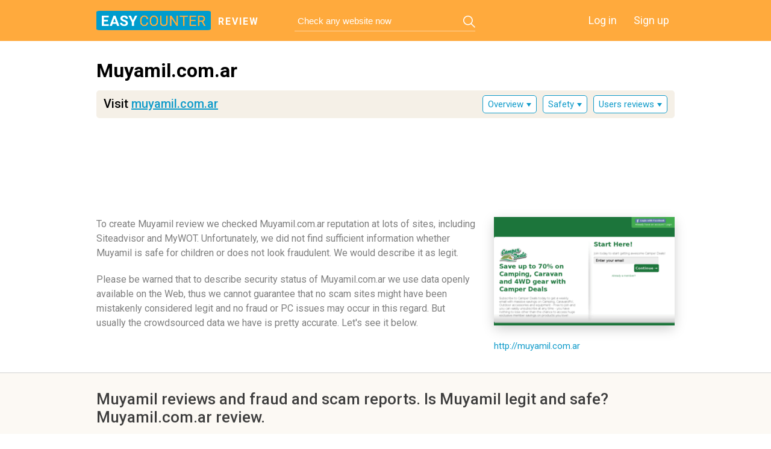

--- FILE ---
content_type: text/html; charset=utf-8
request_url: https://www.google.com/recaptcha/api2/aframe
body_size: 266
content:
<!DOCTYPE HTML><html><head><meta http-equiv="content-type" content="text/html; charset=UTF-8"></head><body><script nonce="riyPt2S1zZtODbePnxIsOg">/** Anti-fraud and anti-abuse applications only. See google.com/recaptcha */ try{var clients={'sodar':'https://pagead2.googlesyndication.com/pagead/sodar?'};window.addEventListener("message",function(a){try{if(a.source===window.parent){var b=JSON.parse(a.data);var c=clients[b['id']];if(c){var d=document.createElement('img');d.src=c+b['params']+'&rc='+(localStorage.getItem("rc::a")?sessionStorage.getItem("rc::b"):"");window.document.body.appendChild(d);sessionStorage.setItem("rc::e",parseInt(sessionStorage.getItem("rc::e")||0)+1);localStorage.setItem("rc::h",'1763924267189');}}}catch(b){}});window.parent.postMessage("_grecaptcha_ready", "*");}catch(b){}</script></body></html>